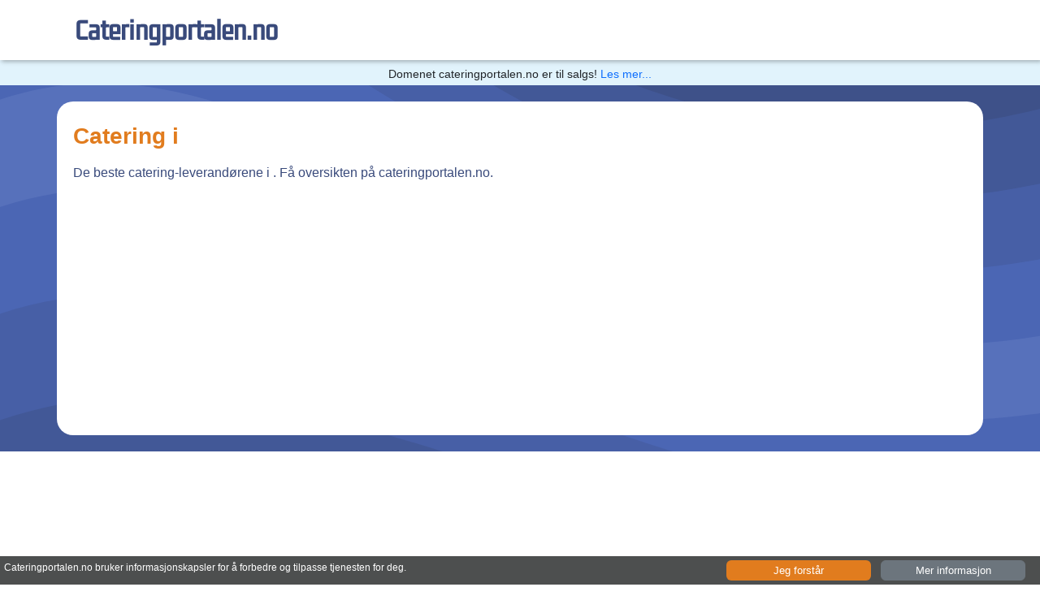

--- FILE ---
content_type: text/html; charset=utf-8
request_url: https://cateringportalen.no/
body_size: 2544
content:
<!DOCTYPE html><html lang="no"><head><meta charSet="utf-8"/><meta property="fb:app_id" content="755457051459827"/><meta name="viewport" content="width=device-width, initial-scale=1.0"/><link rel="icon" type="image/x-icon" href="/favicon.png"/><script async="" src="https://pagead2.googlesyndication.com/pagead/js/adsbygoogle.js?client=ca-pub-8953267673050153" crossorigin="anonymous"></script><title>Catering i  - din lokale guide</title><meta property="description" content="De beste catering-leverandørene i . Få oversikten på cateringportalen.no."/><meta property="og:title" content="Catering i  - din lokale guide"/><meta property="og:description" content="De beste catering-leverandørene i . Få oversikten på cateringportalen.no."/><meta name="next-head-count" content="9"/><link rel="preload" href="/_next/static/css/6291f046d840b926.css" as="style"/><link rel="stylesheet" href="/_next/static/css/6291f046d840b926.css" data-n-g=""/><noscript data-n-css=""></noscript><script defer="" nomodule="" src="/_next/static/chunks/polyfills-42372ed130431b0a.js"></script><script src="/_next/static/chunks/webpack-6ef43a8d4a395f49.js" defer=""></script><script src="/_next/static/chunks/framework-49c6cecf1f6d5795.js" defer=""></script><script src="/_next/static/chunks/main-10d6fdf254c5c17e.js" defer=""></script><script src="/_next/static/chunks/pages/_app-99470bc1cf2f4043.js" defer=""></script><script src="/_next/static/chunks/993-766b863fa74c3d8a.js" defer=""></script><script src="/_next/static/chunks/191-e966a9fafef870ca.js" defer=""></script><script src="/_next/static/chunks/pages/index-a6ed0bca1098762c.js" defer=""></script><script src="/_next/static/oeoy2UcLX7YuIMJzDJT-H/_buildManifest.js" defer=""></script><script src="/_next/static/oeoy2UcLX7YuIMJzDJT-H/_ssgManifest.js" defer=""></script></head><body><div id="__next"><header><div class="topheader"><div class="container"><div class="row"><div class="col-12"><div class="navbar-wrap brandtop"><div class="col logo"><a class="navbar-brand capitalize" href="/">cateringportalen.no</a></div><div class="col text-right d-none"><div class="float-end">Dette domenet er til salgs gjennom <a href="https://domenelisten.no/cateringportalen.no">Domenelisten.no</a></div></div></div></div></div></div></div><div class="salesbanner"><div class="container"><div class="row"><div class="col-12 text-center"><div class="">Domenet <!-- -->cateringportalen.no<!-- --> er til salgs! <a href="https://domenelisten.no/cateringportalen.no">Les mer...</a></div></div></div></div></div></header><div class="destinationheader"><div class="container"><div class="row"><div class="col-12"></div></div></div></div><article><div class="mainarea"><div class="container"><div class="row"><div class="col-12"><div class="row"><div class="col-12 whitecard"><h1 class="capitalize">Catering i </h1><p>De beste catering-leverandørene i . Få oversikten på cateringportalen.no.</p></div></div></div></div></div></div><div class="subpages"><div class="container"><div class="row"></div></div></div><div class="container"><div class="row"><div class="col-12"><h3>Relaterte <!-- -->catering<!-- -->-sider</h3><div class="row relateds"></div></div></div></div><div id="sales" class="salesfooter"><div class="container"><div class="row justify-content-around"><div class="col-12"><h4 class="capitalize">cateringportalen.no<!-- --> er til salgs gjennom Domenelisten.no</h4><p>Dette domenet er <a class="" href="https://domenelisten.no/cateringportalen.no">til salgs gjennom Domenelisten.no</a>.</p></div><div class="col-md-8 col-12"><h5>Hvem kan dette domenet være aktuelt for?</h5><p>Et domene har ulike funksjoner. For mange er det en presentasjonsside for en bedrift eller en tjeneste. For andre er det en landingsside for å nå flere kunder.</p><p>Dette domenet kan også brukes for å starte en ny bedrift eller tjeneste knyttet til dette tema.</p><p><a class="btn btn-orange" href="https://domenelisten.no/cateringportalen.no">Ta kontakt om dette domenet</a></p></div><div class="col-12 col-md-4"><h5>Spørsmål eller hjelp til å komme i gang?</h5><p>Er du usikker på hvordan du bør gå frem for å komme i gang?<a href="https://aeto.no"> Aeto</a>, som står bak Domenelisten.no, tilbyr rådgivning og bistand i forbindelse med oppstart eller markedføring. <a href="https://aeto.no"> Les mer...</a></p></div></div></div></div><div class="promofooter"><div class="container"><div class="row justify-content-around"><div class="col-md-8 col-12"><h2>Domenelisten.no</h2><p class="intro">En norsk salgsportal for domenenavn.</p><p>Har du et domene du vurderer å selge? <br/>Da kan du legge det ut til salg gjennom Domenelisten.no.</p><ul><li><style data-emotion="css vubbuv">.css-vubbuv{-webkit-user-select:none;-moz-user-select:none;-ms-user-select:none;user-select:none;width:1em;height:1em;display:inline-block;fill:currentColor;-webkit-flex-shrink:0;-ms-flex-negative:0;flex-shrink:0;-webkit-transition:fill 200ms cubic-bezier(0.4, 0, 0.2, 1) 0ms;transition:fill 200ms cubic-bezier(0.4, 0, 0.2, 1) 0ms;font-size:1.5rem;}</style><svg class="MuiSvgIcon-root MuiSvgIcon-fontSizeMedium css-vubbuv" focusable="false" aria-hidden="true" viewBox="0 0 24 24" data-testid="CheckCircleIcon"><path d="M12 2C6.48 2 2 6.48 2 12s4.48 10 10 10 10-4.48 10-10S17.52 2 12 2m-2 15-5-5 1.41-1.41L10 14.17l7.59-7.59L19 8z"></path></svg> Søkemotoroptimalisert</li><li><style data-emotion="css vubbuv">.css-vubbuv{-webkit-user-select:none;-moz-user-select:none;-ms-user-select:none;user-select:none;width:1em;height:1em;display:inline-block;fill:currentColor;-webkit-flex-shrink:0;-ms-flex-negative:0;flex-shrink:0;-webkit-transition:fill 200ms cubic-bezier(0.4, 0, 0.2, 1) 0ms;transition:fill 200ms cubic-bezier(0.4, 0, 0.2, 1) 0ms;font-size:1.5rem;}</style><svg class="MuiSvgIcon-root MuiSvgIcon-fontSizeMedium css-vubbuv" focusable="false" aria-hidden="true" viewBox="0 0 24 24" data-testid="CheckCircleIcon"><path d="M12 2C6.48 2 2 6.48 2 12s4.48 10 10 10 10-4.48 10-10S17.52 2 12 2m-2 15-5-5 1.41-1.41L10 14.17l7.59-7.59L19 8z"></path></svg> Flere interessenter</li><li><style data-emotion="css vubbuv">.css-vubbuv{-webkit-user-select:none;-moz-user-select:none;-ms-user-select:none;user-select:none;width:1em;height:1em;display:inline-block;fill:currentColor;-webkit-flex-shrink:0;-ms-flex-negative:0;flex-shrink:0;-webkit-transition:fill 200ms cubic-bezier(0.4, 0, 0.2, 1) 0ms;transition:fill 200ms cubic-bezier(0.4, 0, 0.2, 1) 0ms;font-size:1.5rem;}</style><svg class="MuiSvgIcon-root MuiSvgIcon-fontSizeMedium css-vubbuv" focusable="false" aria-hidden="true" viewBox="0 0 24 24" data-testid="CheckCircleIcon"><path d="M12 2C6.48 2 2 6.48 2 12s4.48 10 10 10 10-4.48 10-10S17.52 2 12 2m-2 15-5-5 1.41-1.41L10 14.17l7.59-7.59L19 8z"></path></svg> Ingen faste kostnader</li><li><style data-emotion="css vubbuv">.css-vubbuv{-webkit-user-select:none;-moz-user-select:none;-ms-user-select:none;user-select:none;width:1em;height:1em;display:inline-block;fill:currentColor;-webkit-flex-shrink:0;-ms-flex-negative:0;flex-shrink:0;-webkit-transition:fill 200ms cubic-bezier(0.4, 0, 0.2, 1) 0ms;transition:fill 200ms cubic-bezier(0.4, 0, 0.2, 1) 0ms;font-size:1.5rem;}</style><svg class="MuiSvgIcon-root MuiSvgIcon-fontSizeMedium css-vubbuv" focusable="false" aria-hidden="true" viewBox="0 0 24 24" data-testid="CheckCircleIcon"><path d="M12 2C6.48 2 2 6.48 2 12s4.48 10 10 10 10-4.48 10-10S17.52 2 12 2m-2 15-5-5 1.41-1.41L10 14.17l7.59-7.59L19 8z"></path></svg> Trygg handel</li></ul><p>Se mer informasjon på <br/><a class="btn btn-orange" href="https://domenelisten.no/register">Domenelisten.no</a></p></div></div></div></div></article><div id="sales" class="betfooter"><div class="container"><div class="row"><div class="col-12"></div></div></div></div><div class="footer-area"><div class="container"><div class="row"><div class="col-md-7 col-12"></div><div class="col-12 col-md-12 text-center mobile-center"><div class="">Dette domenet er til salgs på:<br/><a href="https://domenelisten.no">Domenelisten.no</a></div></div></div><div class="row"><div class="col-12 copy"><div class=""><span class="small">Tjenesten presenteres &quot;som den er&quot; og kan inneholde feil og unøyaktigheter. Priser er oppgitt eks.mva. Les våre <a href="/vilkar">vilkår</a> og vår <a href="/personvern">personvernerklæring</a>.</span><span>Domenelisten.no er drevet av Aeto AS © 2022</span></div></div></div></div></div></div><script id="__NEXT_DATA__" type="application/json">{"props":{"pageProps":{"data":{"owner":"vaNYQ8eD6oQdghYAhgpo","title":"Catering i ","promoted":"1","idn":"cateringportalen.no","text":"De beste catering-leverandørene i . Få oversikten på cateringportalen.no.","price":45000,"domain":"cateringportalen.no","type":"catering"},"domain":"cateringportalen.no","page":"index","subpages":[],"listen":false,"products":[],"related":[],"typerelated":[],"cityrelated":[]},"__N_SSP":true},"page":"/","query":{},"buildId":"oeoy2UcLX7YuIMJzDJT-H","isFallback":false,"isExperimentalCompile":false,"gssp":true,"locale":"no","locales":["no"],"defaultLocale":"no","scriptLoader":[]}</script></body></html>

--- FILE ---
content_type: text/html; charset=utf-8
request_url: https://www.google.com/recaptcha/api2/aframe
body_size: 267
content:
<!DOCTYPE HTML><html><head><meta http-equiv="content-type" content="text/html; charset=UTF-8"></head><body><script nonce="HVCchR2x2LB6AssbmJqPNw">/** Anti-fraud and anti-abuse applications only. See google.com/recaptcha */ try{var clients={'sodar':'https://pagead2.googlesyndication.com/pagead/sodar?'};window.addEventListener("message",function(a){try{if(a.source===window.parent){var b=JSON.parse(a.data);var c=clients[b['id']];if(c){var d=document.createElement('img');d.src=c+b['params']+'&rc='+(localStorage.getItem("rc::a")?sessionStorage.getItem("rc::b"):"");window.document.body.appendChild(d);sessionStorage.setItem("rc::e",parseInt(sessionStorage.getItem("rc::e")||0)+1);localStorage.setItem("rc::h",'1769070660772');}}}catch(b){}});window.parent.postMessage("_grecaptcha_ready", "*");}catch(b){}</script></body></html>

--- FILE ---
content_type: application/javascript; charset=utf-8
request_url: https://cateringportalen.no/_next/static/chunks/191-e966a9fafef870ca.js
body_size: 7747
content:
"use strict";(self.webpackChunk_N_E=self.webpackChunk_N_E||[]).push([[191],{5478:function(e,s,n){n.d(s,{Z:function(){return a}});var l=n(5893);function a(){return(0,l.jsx)("div",{className:"destinationheader",children:(0,l.jsx)("div",{className:"container",children:(0,l.jsx)("div",{className:"row",children:(0,l.jsx)("div",{className:"col-12"})})})})}},9197:function(e,s,n){n.d(s,{Z:function(){return i}});var l=n(5893);n(7294);var a=n(1664),r=n.n(a);function i(e){let s=e.listen;return(0,l.jsxs)(l.Fragment,{children:[(0,l.jsx)("div",{id:"sales",className:"betfooter",children:(0,l.jsx)("div",{className:"container",children:(0,l.jsx)("div",{className:"row",children:(0,l.jsx)("div",{className:"col-12"})})})}),(0,l.jsx)("div",{className:"footer-area",children:(0,l.jsxs)("div",{className:"container",children:[(0,l.jsxs)("div",{className:"row",children:[(0,l.jsx)("div",{className:"col-md-7 col-12"}),(0,l.jsx)("div",{className:"col-12 col-md-12 text-center mobile-center",children:(0,l.jsx)("div",{className:"",children:s&&(0,l.jsxs)(l.Fragment,{children:["Salg av domener og nettsider:",(0,l.jsx)("br",{}),(0,l.jsx)("a",{href:"https://domenelisten.no",children:"Domenelisten.no"})]})||(0,l.jsxs)(l.Fragment,{children:["Dette domenet er til salgs p\xe5:",(0,l.jsx)("br",{}),(0,l.jsx)("a",{href:"https://domenelisten.no",children:"Domenelisten.no"})]})})})]}),(0,l.jsx)("div",{className:"row",children:(0,l.jsx)("div",{className:"col-12 copy",children:(0,l.jsxs)("div",{className:"",children:[(0,l.jsxs)("span",{className:"small",children:['Tjenesten presenteres "som den er" og kan inneholde feil og un\xf8yaktigheter. Priser er oppgitt eks.mva. Les v\xe5re ',(0,l.jsx)(r(),{href:"/vilkar",children:"vilk\xe5r"})," og v\xe5r ",(0,l.jsx)(r(),{href:"/personvern",children:"personvernerkl\xe6ring"}),"."]}),(0,l.jsx)("span",{children:"Domenelisten.no er drevet av Aeto AS \xa9 2022"})]})})})]})})]})}},2986:function(e,s,n){n.d(s,{Z:function(){return j}});var l=n(5893),a=n(7294),r=n(1664),i=n.n(r),t=n(6493),d=n(4370),c=n(8462),o=n(4367);async function m(){let e=new o.hJ,s=(0,o.v0)();(0,o.rh)(s,e).then(e=>(o.hJ.credentialFromResult(e).accessToken,e.user,!0)).catch(e=>(e.code,e.message,e))}function h(){window.scrollTo({top:0,behavior:"smooth"})}function j(e){var s,n;let r=e.domain,o=e.listen,j=e.data,x=j.domain;(null==j?void 0:null===(s=j.city)||void 0===s?void 0:s.length)&&(x=j.domain.replace(j.city,(n=j.city).charAt(0).toUpperCase()+n.slice(1)));let v=!1,{user:g,role:p}=(0,a.useContext)(c.S);"admin"==p&&(v=!0);let[u,N]=(0,a.useState)(!1),[f,k]=(0,a.useState)(!1);(0,a.useEffect)(()=>{sessionStorage.getItem("consent")||N(!0)},[]);let b=()=>{sessionStorage.setItem("consent",!0),N(!1),k(!1)},[y,w]=(0,a.useState)(null),[F,D]=(0,a.useState)(!1);function S(){F?D(!1):D(!0)}return(0,l.jsxs)("header",{children:[(0,l.jsx)("div",{className:"topheader",children:(0,l.jsx)("div",{className:"container",children:(0,l.jsx)("div",{className:"row",children:(0,l.jsx)("div",{className:"col-12",children:o&&(0,l.jsx)(l.Fragment,{children:(0,l.jsxs)("div",{className:"navbar-wrap listentop",children:[(0,l.jsx)("div",{className:"logo d-flex justify-content-between",children:(0,l.jsx)(i(),{href:"/",className:"navbar-brand",onClick:h,children:"Domenelisten.no"})}),(0,l.jsxs)("div",{className:"navbar navbar-icons",children:[g?(0,l.jsx)(l.Fragment,{children:g.photoURL?(0,l.jsx)("img",{className:"profile-photo",src:g.photoURL}):(0,l.jsx)(t.Z,{color:"success",fontSize:"large"})}):(0,l.jsx)(l.Fragment,{}),(0,l.jsx)("div",{className:"menulink nav-item dropdown",children:(0,l.jsx)("div",{className:"menuitem",onClick:S,children:(0,l.jsx)(d.Z,{fontSize:"large"})})})]})]})})||(0,l.jsx)(l.Fragment,{children:(0,l.jsxs)("div",{className:"navbar-wrap brandtop",children:[(0,l.jsx)("div",{className:"col logo",children:(0,l.jsx)(i(),{href:"/",className:"navbar-brand capitalize",onClick:h,children:x})}),(0,l.jsx)("div",{className:"col text-right d-none",children:(0,l.jsxs)("div",{className:"float-end",children:["Dette domenet er til salgs gjennom ",(0,l.jsx)("a",{href:"https://domenelisten.no/".concat(j.idn),children:"Domenelisten.no"})]})})]})})})})})}),!o&&!1!==j.forsale&&(0,l.jsx)(l.Fragment,{children:(0,l.jsx)("div",{className:"salesbanner",children:(0,l.jsx)("div",{className:"container",children:(0,l.jsx)("div",{className:"row",children:(0,l.jsx)("div",{className:"col-12 text-center",children:(0,l.jsxs)("div",{className:"",children:["Domenet ",j.domain," er til salgs! ",(0,l.jsx)("a",{href:"https://domenelisten.no/".concat(j.idn),children:"Les mer..."})]})})})})})}),o&&(0,l.jsxs)(l.Fragment,{children:[(0,l.jsx)("div",{className:"offcanvas-bg ".concat(F?"offcanvas-bg-visible":""),id:"offcanvas-bg",onClick:S,children:"\xa0"}),(0,l.jsxs)("nav",{className:"offcanvas-menu ".concat(F?"offcanvas-visible":""),id:"offcanvas",children:[(0,l.jsx)(i(),{href:"/",className:"navbar-brand logo",onClick:S,children:"Domenelisten.no"}),(0,l.jsxs)("ul",{children:[(0,l.jsx)("li",{className:"",children:(0,l.jsx)(i(),{href:"/",onClick:S,children:"Forsiden"})}),(0,l.jsx)("li",{className:"",children:(0,l.jsx)(i(),{href:"/hvordan",onClick:S,children:"Hvordan fungerer det?"})}),(0,l.jsx)("li",{className:"",children:(0,l.jsx)(i(),{href:"/register",onClick:S,children:"Registrere ditt domene"})}),(0,l.jsx)("li",{className:"",children:(0,l.jsx)(i(),{href:"/omoss",onClick:S,children:"Om tjenesten"})}),(0,l.jsx)("li",{className:"",children:(0,l.jsx)(i(),{href:"/nyhetsbrev",onClick:S,children:"Nyhetsbrev"})}),(0,l.jsx)("li",{className:"",children:(0,l.jsx)(i(),{href:"/kontakt",onClick:S,children:"Kontakt"})}),v&&(0,l.jsx)(l.Fragment,{children:(0,l.jsx)("li",{className:"",children:(0,l.jsx)(i(),{href:"/admin",onClick:S,children:"Admin"})})})]}),(0,l.jsx)("div",{className:"closemenu",onClick:S,children:"x"}),(0,l.jsx)("div",{className:"logmenu",onClick:m,children:"o"})]})]}),u&&(0,l.jsxs)(l.Fragment,{children:[(0,l.jsxs)("div",{className:"consent",children:[(0,l.jsxs)("div",{className:"text capitalize",children:[j.domain," bruker informasjons\xadkapsler for \xe5 forbedre og tilpasse tjenesten for deg."]}),(0,l.jsx)("div",{className:"btn btn-orange",onClick:b,children:"Jeg forst\xe5r"}),(0,l.jsx)("div",{className:"btn btn-secondary",onClick:()=>{k(!0)},children:"Mer informasjon"})]}),f&&(0,l.jsxs)(l.Fragment,{children:[(0,l.jsx)("div",{className:"consent-box-bg",children:"\xa0"}),(0,l.jsx)("div",{className:"consent-box-container",children:(0,l.jsx)("div",{className:"consent-box",children:(0,l.jsxs)("div",{className:"text",children:[(0,l.jsx)("div",{className:"head",children:"Vilk\xe5r og personvern"}),r," bruker data om deg og hva du gj\xf8r p\xe5 nettsiden til flere form\xe5l. De viktigste er:",(0,l.jsx)("br",{}),(0,l.jsx)("br",{}),"- Grunnleggende funksjonalitet som innsending av kontaktskjema",(0,l.jsx)("br",{}),"- Forbedring av nettsiden gjennom statistikkverkt\xf8y",(0,l.jsx)("br",{}),(0,l.jsx)("br",{}),"Du kan lese v\xe5re ",(0,l.jsx)(i(),{href:"/vilkar",children:"vilk\xe5r"})," og v\xe5r ",(0,l.jsx)(i(),{href:"/personvern",children:"personvernerkl\xe6ring"}),".",(0,l.jsx)("br",{}),(0,l.jsx)("br",{}),(0,l.jsx)("div",{className:"btn btn-orange",onClick:b,children:"Jeg forst\xe5r"}),(0,l.jsx)("div",{className:"btn btn-secondary",onClick:()=>{k(!1)},children:"Lukk"})]})})})]})]})]})}},669:function(e,s,n){n.d(s,{Z:function(){return C}});var l=n(5893),a=n(7294),r=n(6100),i=n(8513),t=n(9008),d=n.n(t),c=n(1664),o=n.n(c),m=n(5478),h=n(9132),j=n(2372),x={src:"/_next/static/media/use.a997f503.svg"},v={src:"/_next/static/media/hand.6270dff3.svg"},g=n(6894),p=n(8577),u=n(9762);function N(e){var s;let n=e.page,t="Send en foresp\xf8rsel om dette domenet";"hvordan"==n&&(t="Ta kontakt"),"register"==n&&(t="Ta kontakt"),"tjenester"==n&&(t="Ta kontakt"),"omoss"==n&&(t="Ta kontakt"),"nyhetsbrev"==n&&(t="Ta kontakt"),"kontakt"==n&&(t="Ta kontakt");let d=null;d=e.listen?null==e?void 0:null===(s=e.subdata)||void 0===s?void 0:s.domain:e.domain,new Date().toLocaleDateString();let[c,o]=(0,a.useState)(!1),[m,h]=(0,a.useState)(""),[j,x]=(0,a.useState)(""),[v,N]=(0,a.useState)(""),[f,k]=(0,a.useState)(""),[b,y]=(0,a.useState)(d),[w,F]=(0,a.useState)(!1),[D,S]=(0,a.useState)(!1),[C,T]=(0,a.useState)(!1),[Z,E]=(0,a.useState)(!1),H=m.length>5&&m.length<1e4&&C&&j.length>3&&v.length>1&&f.length>7,z=async e=>{e.preventDefault();let s=(0,r.hJ)(i.RZ,"forms"),n=(0,r.hJ)(i.RZ,"formsender");if(H){let e={text:m,name:j,email:v,phone:f,promo:w,terms:C,newsletter:D,domain:d,domain_text:b,published:!1,createdAt:(0,r.Bt)()};(0,r.ET)(s,e).then(e=>{let s="Domenelisten.no: Henvendelse om "+d,l="Hei<br /><br />Det er kommet en henvendelse ang\xe5ende domenet "+d+". <br /><br />Navn: "+j+"<br />E-post: "+v+"<br />Telefon: "+f+"<br />Domene: "+b+"<br />Melding: "+m+"<br />"+(w?"<br />- Jeg \xf8nsker tilbud p\xe5 r\xe5dgivning, nettside eller markedsf\xf8ring<br />":"")+(D?"- Jeg \xf8nsker \xe5 abonnere p\xe5 nyhetsbrev fra Domenelisten.no<br />":"")+"<br /><br />Med vennlig hilsen<br />Domenelisten.no";(0,r.ET)(n,{to:"post@aeto.no",from:"post@aeto.no",replyTo:v,message:{subject:s,html:l}}).then(e=>{o(!0)})})}else E(!0)};return(0,l.jsxs)(l.Fragment,{children:[!c&&(0,l.jsx)(l.Fragment,{children:(0,l.jsx)("form",{onSubmit:z,children:(0,l.jsx)("div",{className:" sendform",children:(0,l.jsx)("div",{className:"row",children:(0,l.jsxs)("div",{className:"col-12",children:[(0,l.jsx)("div",{className:"card",children:(0,l.jsxs)("div",{className:"content",children:[(0,l.jsx)("h2",{children:t}),(0,l.jsxs)("div",{className:" bluepage",id:"",children:[(0,l.jsxs)("div",{className:"row",children:[(0,l.jsx)("div",{className:"col-md-3 col-12 label",children:"Fullt navn*"}),(0,l.jsx)("div",{className:"col-md-9 col-12 inputs",children:(0,l.jsx)("input",{value:j,onChange:e=>x(e.target.value),placeholder:"Fullt navn"})})]}),(0,l.jsxs)("div",{className:"row",children:[(0,l.jsx)("div",{className:"col-md-3 col-12 label",children:"E-post*"}),(0,l.jsx)("div",{className:"col-md-9 col-12 inputs",children:(0,l.jsx)("input",{value:v,onChange:e=>N(e.target.value),placeholder:"E-postadresse"})})]}),(0,l.jsxs)("div",{className:"row",children:[(0,l.jsx)("div",{className:"col-md-3 col-12 label",children:"Telefonnummer*"}),(0,l.jsx)("div",{className:"col-md-9 col-12 inputs",children:(0,l.jsx)("input",{value:f,onChange:e=>k(e.target.value),placeholder:"Telefonnummer"})})]}),(0,l.jsxs)("div",{className:"row",children:[(0,l.jsx)("div",{className:"col-md-3 col-12 label",children:"Domene(r)*"}),(0,l.jsx)("div",{className:"col-md-9 col-12 inputs",children:(0,l.jsx)("input",{value:b,onChange:e=>y(e.target.value),placeholder:"Domene"})})]}),(0,l.jsxs)("div",{className:"row",children:[(0,l.jsx)("div",{className:"col-md-3 col-12 label",children:"Min kommentar*"}),(0,l.jsx)("div",{className:"col-md-9 col-12 inputs",children:(0,l.jsx)("textarea",{value:m,onChange:e=>h(e.target.value),placeholder:""})})]}),(0,l.jsxs)("div",{className:"row",children:[(0,l.jsx)("div",{className:"col-md-3 col-12 label"}),(0,l.jsx)("div",{className:"col-md-9 col-12 inputs",children:(0,l.jsx)(g.Z,{children:(0,l.jsx)(p.Z,{checked:!!w,onChange:e=>F(!w),value:"true",control:(0,l.jsx)(u.Z,{color:"warning"}),label:"Jeg \xf8nsker tilbud p\xe5 r\xe5dgivning, nettside eller markedsf\xf8ring."})})})]}),(0,l.jsxs)("div",{className:"row",children:[(0,l.jsx)("div",{className:"col-md-3 col-12 label"}),(0,l.jsx)("div",{className:"col-md-9 col-12 inputs",children:(0,l.jsx)(g.Z,{children:(0,l.jsx)(p.Z,{checked:!!D,onChange:e=>S(!D),value:"true",control:(0,l.jsx)(u.Z,{color:"warning"}),label:"Jeg \xf8nsker \xe5 abonnere p\xe5 nyhetsbrev fra Domenelisten.no"})})})]}),(0,l.jsxs)("div",{className:"row",children:[(0,l.jsx)("div",{className:"col-md-3 col-12 label"}),(0,l.jsx)("div",{className:"col-md-6 col-12 inputs",children:(0,l.jsx)(g.Z,{children:(0,l.jsx)(p.Z,{checked:!!C,onChange:e=>T(!C),value:"true",control:(0,l.jsx)(u.Z,{color:"warning"}),label:"Jeg godtar vilk\xe5rene*"})})}),(0,l.jsx)("div",{className:"col-md-3 col-12 inputs text-end",children:(0,l.jsx)("button",{type:"submit",className:"btn btn-orange",children:"Send inn!"})})]}),(0,l.jsx)("div",{className:"row",children:(0,l.jsxs)("div",{className:"col-md-12 col-12 inputs text-center",children:[Z&&(0,l.jsxs)(l.Fragment,{children:[m.length<5&&(0,l.jsx)("div",{className:"error",children:"Teksten er for kort"}),m.length>1e4&&(0,l.jsx)("div",{className:"error",children:"Teksten er for lang"}),!C&&(0,l.jsx)("div",{className:"error",children:"Du har ikke godtatt vilk\xe5rene"}),j.length<2&&(0,l.jsx)("div",{className:"error",children:"Teksten er for lang"}),v.length<2&&(0,l.jsx)("div",{className:"error",children:"E-postadresse mangler"}),f.length<7&&(0,l.jsx)("div",{className:"error",children:"Telefonnummer mangler"})]}),(0,l.jsx)("div",{className:"needed",children:"* obligatorisk"})]})})]})]})}),(0,l.jsx)("div",{className:"col-4"})]})})})})})," ",c&&(0,l.jsx)(l.Fragment,{children:(0,l.jsx)("div",{className:"container",children:(0,l.jsx)("div",{className:"row",children:(0,l.jsx)("div",{className:"col-md-12 col-12",children:(0,l.jsx)("div",{className:"card",children:(0,l.jsxs)("div",{className:"content",children:[(0,l.jsx)("h2",{children:"Takk for din henvendelse!"}),(0,l.jsx)("p",{children:"Vi har mottatt din henvendelse og kontakter deg s\xe5 snart vi har anledning!"})]})})})})})})]})}var f={src:"/_next/static/media/tripadvisor.8c4cb601.png"},k={src:"/_next/static/media/wolt.46d6ba5f.png"},b={src:"/_next/static/media/foodora.f87f7512.png"},y=n(8462);let w=[{key:"bergen",value:"Bergen",wolt:"bergen",foodora:"bergen",tripadvisor:"https://www.tripadvisor.com/Restaurants-g190502-Bergen_Hordaland_Western_Norway.html"},{key:"oslo",value:"Oslo",wolt:"oslo",foodora:"oslo"},{key:"arendal",value:"Arendal",wolt:"arendal",foodora:"arendal"}];var F=n(3250);let D=n(488);function S(e){var s=new Date(1e3*e),n=s.getFullYear(),l=["januar","februar","mars","april","mai","juni","juli","august","september","oktober","november","desember"][s.getMonth()],a=s.getDate();return s.getHours(),s.getMinutes(),s.getSeconds(),a+". "+l+" "+n}function C(e){var s;let[n,r]=(0,a.useState)(!1);(0,a.useEffect)(()=>{r(!0)},[]);let i=!1,{user:t,role:c}=(0,a.useContext)(y.S);"admin"==c&&(i=!0);let g=e.page,p=e.data,u=e.listen,C=e.subdata;e.domain;let T=e.subpages,Z=e.products,E=e.related,H=e.typerelated,z=e.cityrelated,A=[],R=[];if(Z)for(let e of(Z.sort(function(e,s){return e.domain.localeCompare(s.domain)}),Z))"1"==e.promoted&&!1!==e.forsale&&A.push(e),!1!==e.forsale&&R.push(e);if("takeaway"==p.type)for(let e of w)e.key,p.city;let _=p.title,J=p.text,M="";if((null==p?void 0:null===(s=p.city)||void 0===s?void 0:s.length)&&(M=p.city.substring(0,1).toUpperCase()+p.city.substring(1)),"takeaway"==p.type&&(p.title="Takeaway-restauranter i "+M,p.text="Levering fra de beste takeaway-restaurantene i "+M+". F\xe5 oversikten p\xe5 "+p.domain+".",_=p.title+" - din lokale guide",J=p.text),"restaurant"==p.type&&(p.title="Restauranter i "+M,p.text="Se de beste restaurantene i "+M+". F\xe5 oversikten p\xe5 "+p.domain+".",_=p.title+" - din lokale guide",J=p.text),"selskapslokaler"==p.type&&(p.title="Selskapslokaler i "+M,p.text="Se de beste selskapslokalene i "+M+". F\xe5 oversikten p\xe5 "+p.domain+".",_=p.title+" - din lokale guide",J=p.text),"konferanse"==p.type&&(p.title="Konferanseguiden for "+M,p.text="Finn de beste konferanselokalene i "+M+". F\xe5 oversikten p\xe5 "+p.domain+".",_=p.title+" - din lokale guide",J=p.text),"konferanselokaler"==p.type&&(p.title="Konferanselokaler i "+M,p.text="Se de beste konferanselokalene i "+M+". F\xe5 oversikten p\xe5 "+p.domain+".",_=p.title+" - din lokale guide",J=p.text),"konferansehotell"==p.type&&(p.title="Konferansehotell i "+M,p.text="Se de beste konferansehotellene i "+M+". F\xe5 oversikten p\xe5 "+p.domain+".",_=p.title+" - din lokale guide",J=p.text),"catering"==p.type&&(p.title="Catering i "+M,p.text="De beste catering-leverand\xf8rene i "+M+". F\xe5 oversikten p\xe5 "+p.domain+".",_=p.title+" - din lokale guide",J=p.text),void 0===_||(null==_?void 0:_.length)==0){let e=p.domain.substring(0,1).toUpperCase()+p.domain.substring(1);p.html="<p>Denne nettsiden vil snart gi deg nyttig informasjon. Den er til salgs, og venter p\xe5 at noen skal bygge opp denne tjenesten. Domenet er til salgs gjennom <a href='https://domenelisten.no'>Domenelisten.no</a>.</p>",_=e,J=""+e+" - din lokale guide. Nyttig informasjon og veiledning.",void 0!=p.type&&(_=e+" - "+p.type,J="Din lokale "+p.type+"-guide. "+e+" gir deg oversikten.")}return(0,l.jsxs)(l.Fragment,{children:[(0,l.jsxs)(d(),{children:[(0,l.jsx)("title",{children:_},"title"),(0,l.jsx)("meta",{property:"description",content:J},"description"),(0,l.jsx)("meta",{property:"og:title",content:_},"ogtitle"),(0,l.jsx)("meta",{property:"og:description",content:J},"ogdescription")]}),(0,l.jsx)(m.Z,{}),(0,l.jsxs)("article",{children:[u&&(0,l.jsxs)(l.Fragment,{children:["domainpage"==g&&(0,l.jsxs)(l.Fragment,{children:[(0,l.jsx)("div",{className:"mainarea",children:(0,l.jsx)("div",{className:"container",children:(0,l.jsx)("div",{className:"row",children:(0,l.jsxs)("div",{className:"col-12 whitecard",children:[(0,l.jsxs)("div",{className:"row justify-content-around",children:[(0,l.jsxs)("div",{className:"col-md-7 col-12 ",children:[(0,l.jsxs)("h1",{children:[(0,l.jsx)("span",{className:"capitalize",children:C.domain})," er til salgs"]}),(0,l.jsx)("p",{children:"Dette domenet er til salgs. Du kan kj\xf8pe det ved \xe5 bruke kontaktskjema under. Er du usikker? Ta kontakt p\xe5 +47 917 70 501"})]}),(0,l.jsxs)("div",{className:"col-md-5 col-12",children:[(0,l.jsx)("div",{className:"whiteside",children:(0,l.jsxs)("h3",{children:["Prisantydning:",(0,l.jsx)("span",{children:C.price>0&&(0,l.jsxs)(l.Fragment,{children:["\xa0 ",new Intl.NumberFormat("nb-NO").format(C.price),",-"]})||(0,l.jsx)(l.Fragment,{children:"\xa0Gi bud"})})]})}),(0,l.jsx)("div",{className:"facts",children:(0,l.jsx)("div",{children:(0,l.jsxs)("a",{href:"https://".concat(C.domain),children:[C.domain,(0,l.jsx)(j.Z,{})]})})})]})]}),(0,l.jsx)("div",{className:"row justify-content-around",children:(0,l.jsx)("div",{className:"col-12",children:n&&(0,l.jsx)(F.a,{client:"ca-pub-8953267673050153",slot:"9949014656",style:{display:"block"},layout:"in-article",format:"auto",responsive:"true"})})}),(0,l.jsx)("div",{className:"row justify-content-around",children:(0,l.jsx)("div",{className:"col-12",children:(0,l.jsx)(N,{...e})})})]})})})}),(0,l.jsx)("div",{className:"container",children:(0,l.jsx)("div",{className:"row",children:(0,l.jsxs)("div",{className:"col-12",children:[n&&(0,l.jsx)(F.a,{client:"ca-pub-8953267673050153",slot:"1206173133",style:{display:"block"},layout:"in-article",format:"auto",responsive:"true"}),E.lenght&&(0,l.jsxs)(l.Fragment,{children:[(0,l.jsx)("h3",{children:"Relaterte sider"}),(0,l.jsx)("div",{className:"row",children:E.map(e=>(0,l.jsx)("div",{className:"col-12 col-md-4",children:(0,l.jsx)("a",{href:"https://".concat(e.domain),children:e.domain})},e.idn))})]}),C.city&&z.length&&(0,l.jsxs)(l.Fragment,{children:[(0,l.jsxs)("h3",{children:["Relaterte sider i ",(0,l.jsx)("span",{className:"capitalize",children:C.city})]}),(0,l.jsx)("div",{className:"row",children:z.map(e=>(0,l.jsx)("div",{className:"col-12 col-md-4",children:(0,l.jsx)("a",{href:"https://".concat(e.domain),children:e.domain})},e.idn))})]}),C.type&&H.length&&(0,l.jsxs)(l.Fragment,{children:[(0,l.jsxs)("h3",{children:["Relaterte ",C.type,"-sider"]}),(0,l.jsx)("div",{className:"row",children:H.map(e=>(0,l.jsx)("div",{className:"col-12 col-md-4",children:(0,l.jsx)("a",{href:"https://".concat(e.domain),children:e.domain})},e.idn))})]})]})})})]}),"index"==g&&(0,l.jsxs)(l.Fragment,{children:[(0,l.jsx)("div",{className:"mainarea",children:(0,l.jsx)("div",{className:"container",children:(0,l.jsx)("div",{className:"row",children:(0,l.jsx)("div",{className:"col-12 whitecard",children:(0,l.jsxs)("div",{className:"row justify-content-around",children:[(0,l.jsxs)("div",{className:"col-lg-9 col-md-7 col-12",children:[(0,l.jsx)("h1",{children:"Domener og nettsider til salgs"}),(0,l.jsx)("img",{src:v.src,className:"d-block d-md-none inimg",alt:"Illustrasjon avtale"}),(0,l.jsx)("p",{children:"Domenelisten.no er en salgsportal for domener og nettsider. Her finner du flere hundre attraktive domener. Vi bidrar med trygg og enkel handel."}),(0,l.jsx)("p",{className:"d-none d-md-block",children:"Finner du et domene du \xf8nsker \xe5 kj\xf8pe? Trykk Kj\xf8p n\xe5 eller Gi bud for \xe5 g\xe5 videre. Da fyller du ut et kontaktskjema med bud p\xe5 det aktuelle domenet. Budet er ikke gjeldende f\xf8r du har f\xe5tt det bekreftet. Deretter f\xe5r du informasjon om betaling og overf\xf8ring av eierskap."}),(0,l.jsx)("p",{className:"d-block d-md-none",children:(0,l.jsx)(o(),{href:"/hvordan",children:"Mer om hvordan det fungerer"})}),n&&(0,l.jsx)(F.a,{client:"ca-pub-8953267673050153",slot:"8402631715",style:{display:"block"},layout:"in-article",format:"auto",responsive:"true"})]}),(0,l.jsx)("div",{className:"col-lg-3 col-md-5 col-8 d-none d-md-block",children:(0,l.jsx)("img",{src:v.src,alt:"Illustrasjon avtale"})})]})})})})}),(0,l.jsx)("div",{className:"domainlist",children:(0,l.jsx)("div",{className:"container",children:(0,l.jsx)("div",{className:"row",children:(0,l.jsxs)("div",{className:"col-12",children:[(0,l.jsx)("div",{className:"row head",children:(0,l.jsx)("div",{className:"col-12",children:"Utvalgte domener"})}),(0,l.jsx)("div",{className:"row",children:(0,l.jsx)("div",{className:"col-12 promoted",children:(0,l.jsx)("div",{className:"row",children:A.map(e=>(0,l.jsx)("div",{className:"col-12 col-md-4",children:(0,l.jsxs)(o(),{href:"/".concat(e.idn),className:"item-promoted",children:[e.domain," "]})},e.idn))})})}),(0,l.jsxs)("div",{className:"row head",children:[n&&(0,l.jsx)(F.a,{client:"ca-pub-8953267673050153",slot:"1645651678",style:{display:"block"},layout:"in-article",format:"auto",responsive:"true"}),(0,l.jsx)("div",{className:"col-12",children:"Alle domener"})]}),R.map(e=>(0,l.jsxs)("div",{className:"row align-items-center item",children:[(0,l.jsx)("div",{className:"col-md-5 col-12",children:(0,l.jsx)(o(),{href:"/".concat(e.idn),className:"link",children:e.domain})}),(0,l.jsxs)("div",{className:"col-md-7 col-12 text-end",children:[i&&"vaNYQ8eD6oQdghYAhgpo"==e.owner&&(0,l.jsx)(l.Fragment,{children:"D"}),i&&"Tj8nxCDGwMEFoLu2u1La"==e.owner&&(0,l.jsx)(l.Fragment,{children:"A"}),e.price>0&&(0,l.jsxs)(l.Fragment,{children:[new Intl.NumberFormat("nb-NO").format(e.price),",-\xa0"]}),(0,l.jsx)(o(),{href:"/".concat(e.idn),className:"btn btn-orange",children:"Mer info"})]})]},e.idn))]})})})})]}),"hvordan"==g&&(0,l.jsx)(l.Fragment,{children:(0,l.jsx)("div",{className:"mainarea",children:(0,l.jsx)("div",{className:"container",children:(0,l.jsx)("div",{className:"row",children:(0,l.jsx)("div",{className:"col-12 whitecard",children:(0,l.jsxs)("div",{className:"row justify-content-around",children:[(0,l.jsxs)("div",{className:"col-md-7 col-12 ",children:[(0,l.jsx)("h1",{children:"Hvordan fungerer det?"}),(0,l.jsx)("p",{children:"Det er enkelt \xe5 kj\xf8pe et domene gjennom Domenelisten.no. Send en foresp\xf8rsel gjennom kontaktskjema p\xe5 det aktuelle domenet du er interessert i. Dersom ditt bud aksepteres blir du kontaktet for \xe5 sette i gang overf\xf8ring av domenet."}),(0,l.jsx)("p",{children:"Overf\xf8ring av eierskapet skjer f\xf8rst n\xe5r kj\xf8per har overf\xf8rt betaling. Betalingen overf\xf8res f\xf8rst videre n\xe5r eierskapet er ferdig overf\xf8rt. Overf\xf8ring av eierskap trenger ikke \xe5 ta mer enn et par timer dersom alle opplysninger er p\xe5 plass p\xe5 forh\xe5nd. For \xe5 eie et domene m\xe5 en enten ha et gydlig organisasjonsnummer, eller en personidentifiaktor dersom en skal eie domenet privat. Denne prosessen gj\xf8r det trygt og enkelt \xe5 kj\xf8pe et domene."})]}),(0,l.jsx)("div",{className:"col-md-5 col-12"})]})})})})})}),"register"==g&&(0,l.jsx)(l.Fragment,{children:(0,l.jsx)("div",{className:"mainarea",children:(0,l.jsx)("div",{className:"container",children:(0,l.jsx)("div",{className:"row",children:(0,l.jsxs)("div",{className:"col-12 whitecard",children:[(0,l.jsxs)("div",{className:"row justify-content-around",children:[(0,l.jsxs)("div",{className:"col-md-7 col-12 ",children:[(0,l.jsx)("h1",{children:"Registrere et domene p\xe5 Domenelisten.no"}),(0,l.jsxs)("p",{children:["Har du et domene du vurderer \xe5 selge? ",(0,l.jsx)("br",{}),"Da kan du legge det ut til salg gjennom Domenelisten.no."]}),(0,l.jsxs)("ul",{children:[(0,l.jsxs)("li",{children:[(0,l.jsx)(h.Z,{})," S\xf8kemotoroptimalisert"]}),(0,l.jsxs)("li",{children:[(0,l.jsx)(h.Z,{})," Flere interessenter"]}),(0,l.jsxs)("li",{children:[(0,l.jsx)(h.Z,{})," Ingen faste kostnader"]}),(0,l.jsxs)("li",{children:[(0,l.jsx)(h.Z,{})," Trygg handel"]})]})]}),(0,l.jsx)("div",{className:"col-md-5 col-12"})]}),(0,l.jsx)("div",{className:"row justify-content-around",children:(0,l.jsx)("div",{className:"col-12",children:(0,l.jsx)(N,{...e})})})]})})})})}),"omoss"==g&&(0,l.jsx)(l.Fragment,{children:(0,l.jsx)("div",{className:"mainarea",children:(0,l.jsx)("div",{className:"container",children:(0,l.jsx)("div",{className:"row",children:(0,l.jsx)("div",{className:"col-12 whitecard",children:(0,l.jsxs)("div",{className:"row justify-content-around",children:[(0,l.jsxs)("div",{className:"col-md-7 col-12 ",children:[(0,l.jsx)("h1",{children:"Om tjenesten"}),(0,l.jsx)("p",{children:"Domenelisten.no er utviklet og drevet av Aeto AS. "}),(0,l.jsx)("p",{children:"Daglig leder er Eirik N Helg\xf8y. Han har jobbet med kj\xf8pe og salg av selskaper og domener i mange \xe5r, og kjenner b\xe5de den formelle og tekniske siden ved domenesalg."})]}),(0,l.jsx)("div",{className:"col-md-5 col-12"})]})})})})})}),"nyhetsbrev"==g&&(0,l.jsx)(l.Fragment,{children:(0,l.jsx)("div",{className:"mainarea",children:(0,l.jsx)("div",{className:"container",children:(0,l.jsx)("div",{className:"row",children:(0,l.jsxs)("div",{className:"col-12 whitecard",children:[(0,l.jsxs)("div",{className:"row justify-content-around",children:[(0,l.jsxs)("div",{className:"col-md-7 col-12 ",children:[(0,l.jsx)("h1",{children:"Nyhetsbrev"}),(0,l.jsx)("p",{children:"Domenelisten.no sender nyhetsbrev et par ganger i \xe5ret. Bruk skjema under for \xe5 melde deg p\xe5."})]}),(0,l.jsx)("div",{className:"col-md-5 col-12"})]}),(0,l.jsx)("div",{className:"row justify-content-around",children:(0,l.jsx)("div",{className:"col-12",children:(0,l.jsx)(N,{...e})})})]})})})})}),"kontakt"==g&&(0,l.jsx)(l.Fragment,{children:(0,l.jsx)("div",{className:"mainarea",children:(0,l.jsx)("div",{className:"container",children:(0,l.jsx)("div",{className:"row",children:(0,l.jsxs)("div",{className:"col-12 whitecard",children:[(0,l.jsxs)("div",{className:"row justify-content-around",children:[(0,l.jsxs)("div",{className:"col-md-7 col-12 ",children:[(0,l.jsx)("h1",{children:"Kontakt"}),(0,l.jsx)("p",{children:"Er du interessert i \xe5 kj\xf8pe et domene? Eller \xf8nsker du \xe5 selge domener gjennom Domenelisten.no? Ta kontakt via skjema under."})]}),(0,l.jsx)("div",{className:"col-md-5 col-12"})]}),(0,l.jsx)("div",{className:"row justify-content-around",children:(0,l.jsx)("div",{className:"col-12",children:(0,l.jsx)(N,{...e})})})]})})})})}),(0,l.jsx)("div",{className:"pitch",children:(0,l.jsx)("div",{className:"container",children:(0,l.jsxs)("div",{className:"row",children:[(0,l.jsxs)("div",{className:"col-md-6 col-12 ",children:[(0,l.jsx)("h3",{children:"Gr\xfcnder eller eier av firma?"}),(0,l.jsx)("p",{children:"Har du en id\xe9 du \xf8nsker \xe5 sette ut i live? Eller har du behov for \xe5 utvide kompetansen i din bedrift? Aeto AS tilbyr r\xe5dgivning, design, webutvikling og mye mer for b\xe5de sm\xe5 og store selskaper. Med lang erfaring er vi et trygt valg for b\xe5de gr\xfcndere og veletablerte bedrifter. Ta kontakt for \xe5 h\xf8re mer om hva vi kan tilby deg."}),(0,l.jsx)("p",{className:"tel",children:"+47 917 70 501"}),(0,l.jsx)("p",{className:"link",children:(0,l.jsx)("a",{href:"https://aeto.no",children:"Aeto.no"})})]}),(0,l.jsx)("div",{className:"col-md-6 col-12  text-center",children:(0,l.jsx)("img",{src:x.src,alt:"Illustrasjon ny nettside"})})]})})}),(0,l.jsx)("div",{className:"promofooter",children:(0,l.jsx)("div",{className:"container",children:(0,l.jsx)("div",{className:"row justify-content-around",children:(0,l.jsxs)("div",{className:"col-md-8 col-12",children:[(0,l.jsx)("h2",{children:"Domenelisten.no"}),(0,l.jsx)("p",{className:"intro",children:"En norsk salgsportal for norske domener."}),(0,l.jsxs)("p",{children:["Har du et domene du vurderer \xe5 selge? ",(0,l.jsx)("br",{}),"Da kan du legge det ut til salg gjennom Domenelisten.no."]}),(0,l.jsxs)("ul",{children:[(0,l.jsxs)("li",{children:[(0,l.jsx)(h.Z,{})," S\xf8kemotoroptimalisert"]}),(0,l.jsxs)("li",{children:[(0,l.jsx)(h.Z,{})," Flere interessenter"]}),(0,l.jsxs)("li",{children:[(0,l.jsx)(h.Z,{})," Ingen faste kostnader"]}),(0,l.jsxs)("li",{children:[(0,l.jsx)(h.Z,{})," Trygg handel"]})]}),(0,l.jsx)("p",{children:(0,l.jsx)("a",{className:"btn btn-orange",href:"/register",children:"Mer informasjon"})})]})})})})]}),!u&&(0,l.jsxs)(l.Fragment,{children:["index"==g&&(0,l.jsxs)(l.Fragment,{children:[(0,l.jsx)("div",{className:"mainarea",children:(0,l.jsx)("div",{className:"container",children:(0,l.jsx)("div",{className:"row",children:(0,l.jsx)("div",{className:"col-12",children:(0,l.jsx)("div",{className:"row",children:(0,l.jsxs)("div",{className:"col-12 whitecard",children:[(0,l.jsxs)("h1",{className:"capitalize",children:[p.title,!p.title&&(0,l.jsxs)(l.Fragment,{children:[p.domain," er til salgs!"]})]}),(0,l.jsx)("p",{children:p.text}),p.html&&D(p.html),!p.text&&!p.html&&(0,l.jsx)(l.Fragment,{children:"Denne nettsiden vil snart gi deg nyttig informasjon. Den venter p\xe5 at noen skal bygge opp denne tjenesten. Domenet er til salgs gjennom Domenelisten.no."}),p.info&&(0,l.jsx)(l.Fragment,{children:(0,l.jsx)("p",{children:p.info})}),n&&(0,l.jsx)(F.a,{client:"ca-pub-8953267673050153",slot:"9935544544",style:{display:"block"},layout:"in-article",format:"auto",responsive:"true"}),("takeaway"==p.type||"restaurant"==p.type)&&p.city&&(0,l.jsx)(l.Fragment,{children:(0,l.jsxs)("div",{className:"row takeaways",children:[(null==p?void 0:p.wolt)=="0"&&(0,l.jsx)(l.Fragment,{})||(0,l.jsx)(l.Fragment,{children:(0,l.jsx)("div",{className:"wolt col-12 col-md-4",children:(0,l.jsxs)("a",{href:"https://wolt.com/nb/nor/".concat(p.wolt?p.wolt:p.city),children:[(0,l.jsx)("span",{children:(0,l.jsx)("img",{src:k.src,alt:"wolt logo"})}),"Bestill takeaway fra Wolt i ",(0,l.jsx)("i",{className:"capitalize",children:p.city})]})})}),(null==p?void 0:p.foodora)!="0"&&(0,l.jsx)(l.Fragment,{children:(0,l.jsx)("div",{className:"foodora col-md-4 col-12",children:(0,l.jsxs)("a",{href:"https://foodora.no/city/".concat(p.foodora?p.foodora:p.city),children:[(0,l.jsxs)("span",{children:[" ",(0,l.jsx)("img",{src:b.src,alt:"foodora logo"})]}),"Bestill takeaway fra Foodora i ",(0,l.jsx)("i",{className:"capitalize",children:p.city})]})})}),(null==p?void 0:p.tripadvisor)&&(0,l.jsx)(l.Fragment,{children:(0,l.jsx)("div",{className:"tripsadvisor col-md-4 col-12",children:(0,l.jsxs)("a",{href:"".concat(p.tripadvisor),children:[(0,l.jsx)("span",{children:(0,l.jsx)("img",{src:f.src,alt:"tripadvisor logo"})}),"Oppdag restauranter fra Tripadvisor i ",(0,l.jsx)("i",{className:"capitalize",children:p.city})]})})})]})})]})})})})})}),T&&(0,l.jsx)(l.Fragment,{children:(0,l.jsx)("div",{className:"subpages",children:(0,l.jsx)("div",{className:"container",children:(0,l.jsx)("div",{className:"row",children:T.map(e=>(0,l.jsx)("div",{className:"col-md-4 col-12 ",children:(0,l.jsx)(o(),{href:"/".concat(e.url),children:(0,l.jsxs)("div",{className:"subpage",children:[(0,l.jsx)("h2",{children:e.title}),e.published&&(0,l.jsx)(l.Fragment,{children:(0,l.jsx)("p",{className:"date text-end",suppressHydrationWarning:!0,children:S(e.published)})}),(0,l.jsx)("p",{children:e.intro})]})})},e.url))})})})}),(0,l.jsx)("div",{className:"container",children:(0,l.jsx)("div",{className:"row",children:(0,l.jsxs)("div",{className:"col-12",children:[n&&(0,l.jsx)(F.a,{client:"ca-pub-8953267673050153",slot:"6323263286",style:{display:"block"},layout:"in-article",format:"auto",responsive:"true"}),E.lenght&&(0,l.jsxs)(l.Fragment,{children:[(0,l.jsx)("h3",{children:"Relaterte sider"}),(0,l.jsx)("div",{className:"row",children:E.map(e=>(0,l.jsx)("div",{className:"col-12 col-md-4",children:(0,l.jsx)("a",{href:"https://".concat(e.domain),children:e.domain})},e.idn))})]}),p.city&&z&&(0,l.jsxs)(l.Fragment,{children:[(0,l.jsxs)("h3",{children:["Relaterte sider i ",(0,l.jsx)("span",{className:"capitalize",children:p.city})]}),(0,l.jsx)("div",{className:"row relateds",children:z.map(e=>{var s,n;return(0,l.jsx)("div",{className:"col-12 col-md-4",children:(0,l.jsx)("a",{href:"https://".concat(e.domain),children:(null===(s=e.type)||void 0===s?void 0:s.length)&&(null===(n=e.city)||void 0===n?void 0:n.length)&&(0,l.jsxs)(l.Fragment,{children:[(0,l.jsxs)("span",{className:"capitalize",children:[" ",e.type]}),"\xa0",(0,l.jsxs)("span",{className:"capitalize",children:[" ",e.city]}),(0,l.jsx)("br",{}),(0,l.jsxs)("i",{children:["(",e.domain,")"]})]})||(0,l.jsx)(l.Fragment,{children:e.domain})})},e.idn)})})]}),p.type&&H&&(0,l.jsxs)(l.Fragment,{children:[(0,l.jsxs)("h3",{children:["Relaterte ",p.type,"-sider"]}),(0,l.jsx)("div",{className:"row relateds",children:H.map(e=>{var s,n;return(0,l.jsx)("div",{className:"col-12 col-md-4",children:(0,l.jsx)("a",{href:"https://".concat(e.domain),children:(null===(s=e.type)||void 0===s?void 0:s.length)&&(null===(n=e.city)||void 0===n?void 0:n.length)&&(0,l.jsxs)(l.Fragment,{children:[(0,l.jsxs)("span",{className:"capitalize",children:[" ",e.type]}),"\xa0",(0,l.jsxs)("span",{className:"capitalize",children:[" ",e.city]}),(0,l.jsx)("br",{}),(0,l.jsxs)("i",{children:["(",e.domain,")"]})]})||(0,l.jsx)(l.Fragment,{children:e.domain})})},e.idn)})})]})]})})})]}),"subpage"==g&&(0,l.jsx)(l.Fragment,{children:(0,l.jsx)("div",{className:"container subpage",children:(0,l.jsxs)("div",{className:"row",children:[(0,l.jsxs)("div",{className:"col-md-7 col-12 box",children:[(0,l.jsx)("h1",{children:C.title}),C.published>0&&(0,l.jsx)(l.Fragment,{children:(0,l.jsx)("p",{className:"date text-end",suppressHydrationWarning:!0,children:S(C.published)})}),(0,l.jsx)("p",{children:C.intro&&D(C.intro)}),C.text&&D(C.text),(0,l.jsx)(o(),{href:"/",children:"Tilbake"})]}),(0,l.jsx)("div",{className:"col-md-5 col-12",children:T&&(0,l.jsx)(l.Fragment,{children:(0,l.jsxs)("div",{className:"subpages",children:[(0,l.jsx)("h2",{children:"Flere saker"}),(0,l.jsx)("div",{className:"row",children:T.map(e=>(0,l.jsx)("div",{className:"col-12 ",children:(0,l.jsx)(o(),{href:"/".concat(e.url),children:(0,l.jsxs)("div",{className:"subpage",children:[(0,l.jsx)("h3",{children:e.title}),e.published&&(0,l.jsx)(l.Fragment,{children:(0,l.jsx)("p",{className:"date text-end",suppressHydrationWarning:!0,children:S(e.published)})}),(0,l.jsx)("p",{children:e.intro})]})})},e.url))})]})})})]})})}),!1===p.forsale&&(0,l.jsx)(l.Fragment,{})||(0,l.jsx)(l.Fragment,{children:(0,l.jsx)("div",{id:"sales",className:"salesfooter",children:(0,l.jsx)("div",{className:"container",children:(0,l.jsxs)("div",{className:"row justify-content-around",children:[(0,l.jsxs)("div",{className:"col-12",children:[(0,l.jsxs)("h4",{className:"capitalize",children:[p.domain," er til salgs gjennom Domenelisten.no"]}),(0,l.jsxs)("p",{children:["Dette domenet er ",(0,l.jsx)("a",{className:"",href:"https://domenelisten.no/".concat(p.idn),children:"til salgs gjennom Domenelisten.no"}),"."]})]}),(0,l.jsxs)("div",{className:"col-md-8 col-12",children:[(0,l.jsx)("h5",{children:"Hvem kan dette domenet v\xe6re aktuelt for?"}),(0,l.jsx)("p",{children:"Et domene har ulike funksjoner. For mange er det en presentasjonsside for en bedrift eller en tjeneste. For andre er det en landingsside for \xe5 n\xe5 flere kunder."}),(0,l.jsx)("p",{children:"Dette domenet kan ogs\xe5 brukes for \xe5 starte en ny bedrift eller tjeneste knyttet til dette tema."}),(0,l.jsx)("p",{children:(0,l.jsx)("a",{className:"btn btn-orange",href:"https://domenelisten.no/".concat(p.idn),children:"Ta kontakt om dette domenet"})})]}),(0,l.jsxs)("div",{className:"col-12 col-md-4",children:[(0,l.jsx)("h5",{children:"Sp\xf8rsm\xe5l eller hjelp til \xe5 komme i gang?"}),(0,l.jsxs)("p",{children:["Er du usikker p\xe5 hvordan du b\xf8r g\xe5 frem for \xe5 komme i gang?",(0,l.jsx)("a",{href:"https://aeto.no",children:" Aeto"}),", som st\xe5r bak Domenelisten.no, tilbyr r\xe5dgivning og bistand i forbindelse med oppstart eller markedf\xf8ring. ",(0,l.jsx)("a",{href:"https://aeto.no",children:" Les mer..."})]})]})]})})})}),(0,l.jsx)("div",{className:"promofooter",children:(0,l.jsx)("div",{className:"container",children:(0,l.jsx)("div",{className:"row justify-content-around",children:(0,l.jsxs)("div",{className:"col-md-8 col-12",children:[(0,l.jsx)("h2",{children:"Domenelisten.no"}),(0,l.jsx)("p",{className:"intro",children:"En norsk salgsportal for domenenavn."}),(0,l.jsxs)("p",{children:["Har du et domene du vurderer \xe5 selge? ",(0,l.jsx)("br",{}),"Da kan du legge det ut til salg gjennom Domenelisten.no."]}),(0,l.jsxs)("ul",{children:[(0,l.jsxs)("li",{children:[(0,l.jsx)(h.Z,{})," S\xf8kemotoroptimalisert"]}),(0,l.jsxs)("li",{children:[(0,l.jsx)(h.Z,{})," Flere interessenter"]}),(0,l.jsxs)("li",{children:[(0,l.jsx)(h.Z,{})," Ingen faste kostnader"]}),(0,l.jsxs)("li",{children:[(0,l.jsx)(h.Z,{})," Trygg handel"]})]}),(0,l.jsxs)("p",{children:["Se mer informasjon p\xe5 ",(0,l.jsx)("br",{}),(0,l.jsx)("a",{className:"btn btn-orange",href:"https://domenelisten.no/register",children:"Domenelisten.no"})]})]})})})})]})]})]})}}}]);